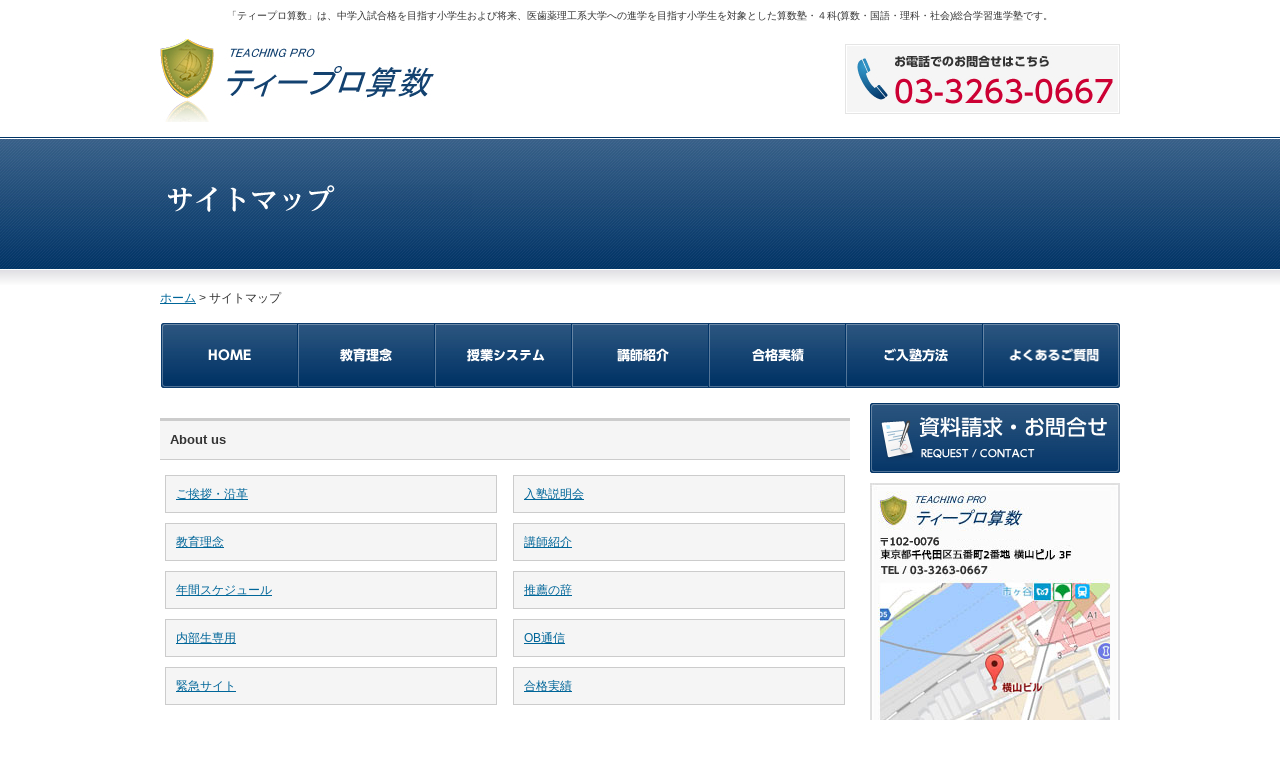

--- FILE ---
content_type: text/html
request_url: https://tpro.co.jp/sitemap/index.html
body_size: 10496
content:
<!DOCTYPE html PUBLIC "-//W3C//DTD XHTML 1.0 Transitional//EN" "https://www.w3.org/TR/xhtml1/DTD/xhtml1-transitional.dtd">
<html xmlns="https://www.w3.org/1999/xhtml" lang="ja" xml:lang="ja" dir="ltr"><!-- InstanceBegin template="/Templates/teapro2.dwt" codeOutsideHTMLIsLocked="false" -->
<head>
<meta http-equiv="content-language" content="ja" />
<meta http-equiv="Content-Type" content="text/html; charset=utf-8" />
<meta http-equiv="content-style-type" content="text/css" />
<meta http-equiv="content-script-type" content="text/javascript" />
<meta name="keywords" content="ティープロ算数,市ヶ谷,進学塾,中学受験,算数塾,少人数制" />
<meta name="description" content="ティープロ算数のサイトマップページ。ティープロ算数は市ヶ谷駅徒歩1分。中学入試合格を目指す小学生および将来、医歯薬理工系大学への進学を目指す小学生を対象とした算数塾。４科(算数・国語・理科・社会)総合学習進学塾です。" />
<meta name="viewport" content="width=device-width" />
<!-- InstanceBeginEditable name="doctitle" -->
<title>サイトマップ｜ティープロ算数｜市ヶ谷駅前 中学受験算数塾・学習塾・進学塾</title>
<!-- InstanceEndEditable -->
<link rel="stylesheet" type="text/css" href="../common/css/layout_imprt.css" media="screen,print" />
<link rel="stylesheet" type="text/css" href="../common/css/rwd.css" />
<!-- InstanceBeginEditable name="head" --><!-- InstanceEndEditable -->

<script src="https://ajax.googleapis.com/ajax/libs/jquery/1.9.1/jquery.min.js" type="text/javascript"></script>
<script src="../js/jquery.js" type="text/javascript"></script>

</head>

<body>

<h1 class="onlyPC">「ティープロ算数」は、中学入試合格を目指す小学生および将来、医歯薬理工系大学への進学を目指す小学生を対象とした算数塾・４科(算数・国語・理科・社会)総合学習進学塾です。</h1>

<!--HeaderContentsArea-->
<div id="HeaderContentsArea">
	<a href="../index.html"><img src="../common/images/logo.jpg" alt="ティープロ算数" name="logo" width="294" height="83" id="logo" /></a>
	<div>
		<img src="../common/images/tel.jpg" width="275" height="70" alt="" class="onlyPC" />
		<a href="../contactus/index.html" class="onlySP"><img src="../common/images/contact_btn.jpg" /></a>
		<a onClick="sp_menu()" class="onlySP"><img src="../common/images/sp/menu-icon.png" /></a>
	</div>
</div>

<!-- InstanceBeginEditable name="title" -->
<div id="Title"><h2><img src="images/sitemap_title.jpg" width="312" height="35" alt="サイトマップ" /></h2>
</div>
<!-- InstanceEndEditable -->

<!-- InstanceBeginEditable name="topicpath" -->
<div id="topicpath"><a href="../index.html">ホーム</a> &gt; サイトマップ</div>
<!-- InstanceEndEditable -->

<div id="NavigationArea">
<ul>
<li><a href="../index.html"><img src="../common/images/menu01.jpg" width="137" height="65" alt="HOME" /></a></li><li class="onlySP"><a href="../access/index.html"><img src="../common/images/menu01.jpg" width="137" height="65" alt="アクセス" /></a></li><li><a href="../teapro/principle.html"><img src="../common/images/menu02.jpg" width="137" height="65" alt="教育理念" /></a></li><li><a href="../course/index.html"><img src="../common/images/menu03.jpg" width="137" height="65" alt="授業システム" /></a></li><li><a href="../teapro/teacher.html"><img src="../common/images/menu04.jpg" width="137" height="65" alt="講師紹介" /></a></li><li><a href="../teapro/result.html"><img src="../common/images/menu05.jpg" width="137" height="65" alt="合格実績" /></a></li><li><a href="../entrance/index.html"><img src="../common/images/menu06.jpg" width="137" height="65" alt="ご入塾方法" /></a></li><li><a href="../faq/index.html"><img src="../common/images/menu07.jpg" width="137" height="65" alt="よくあるご質問" /></a></li>
</ul>
</div>

<!--/HeaderContentsArea-->

<!--MainContentsArea-->
<div id="MainContentsArea">

<!-- left -->
<!-- InstanceBeginEditable name="left" -->
<div id="LeftContentsArea">
<h2 style="margin-bottom: 15px;"></h2>

<h3 class="SitemapContentsTitle">About us</h3>

<ul class="SitemapList">
	<li class="SML"><a href="../teapro/greeting.html">ご挨拶・沿革</a></li>
	<li class="SMR"><a href="../teapro/directions.html">入塾説明会</a></li>
	<li class="SML"><a href="../teapro/principle.html">教育理念</a></li>
	<li class="SMR"><a href="../teapro/teacher.html">講師紹介</a></li>
	<li class="SML"><a href="../teapro/schedule.html">年間スケジュール</a></li>
	<li class="SMR"><a href="../teapro/commendation.html">推薦の辞</a></li>
	<li class="SML"><a href="../teapro/inside.html">内部生専用</a></li>
	<li class="SMR"><a href="../voice/index.html">OB通信</a></li>
	<li class="SML"><a href="https://www.tpro.co.jp/kinkyu/" target="_blank">緊急サイト</a></li>
	<li class="SMR"><a href="../teapro/result.html">合格実績</a></li>
</ul>

<h3 class="SitemapContentsTitle">コース紹介</h3>

<ul class="SitemapList">
<li class="SML">&raquo;　<a href="../course/index.html">授業システム</a></li>
<li class="SMR">&raquo;　<a href="../course/course1.html">無学年型・段階別コース</a></li>
<li class="SML">&raquo;　<a href="../course/course2.html">6年生</a></li>
<li class="SMR">&raquo;　<a href="../course/course3.html">5年生</a></li>
<li class="SML">&raquo;　<a href="../course/course4.html">4年生</a></li>
<li class="SMR">&raquo;　<a href="../course/course5.html">3年生</a></li>
<li class="SML">&raquo;　<a href="../course/course6.html">1・2年生</a></li>
<li class="SMR">&raquo;　<a href="../course/course7.html">アトリエ 1・2</a></li>
<li class="SML">&raquo;　<a href="../course/course8.html">ぷれじむ・GYM</a></li>
<li class="SMR">&raquo;　<a href="../course/course9.html">F1</a></li>
<li class="SML">&raquo;　<a href="../course/course10.html">F2</a></li>
<li class="SMR">&raquo;　<a href="../course/course11.html">F3</a></li>
<li class="SML">&raquo;　<a href="../course/course12.html">F3Σ</a></li>
<li class="SMR">&raquo;　<a href="../course/course13.html">F4・究極</a></li>
<li class="SML">&raquo;　<a href="../course/course14.html">LABO</a></li>
</ul>

<ul class="SitemapList" style="clear: both;">
<li class="SML">&raquo;　<a href="../entrance/index.html">ご入塾方法</a></li>
<li class="SMR">&raquo;　<a href="../contactus/index.html">資料請求・お問合せ</a></li>
<li class="SML">&raquo;　<a href="../faq/index.html">よくあるご質問</a></li>
</ul>

<ul class="SitemapList" style="clear: both;">
<li class="SML">&raquo;　<a href="../staff/index.html">スタッフ募集</a></li>
<li class="SMR">&raquo;　<a href="../privacy/index.html">プライバシー・ポリシー</a></li>
<li class="SML">&raquo;　<a href="../link/index.html">リンク</a></li>
<li class="SMR">&raquo;　<a href="index.html">サイトマップ</a></li>
</ul>


</div>
<!-- InstanceEndEditable -->
<!-- /left -->

<!-- right -->
<div id="RightContentsArea">

<div class="onlyPC">
	<a href="../contactus/index.html"><img src="../common/images/contact_btn.jpg" alt="資料請求・お問合せ" width="250" height="70" style="margin: 0 0 10px;" /></a>

	<!--<a href="" target="_blank"><img src="common/images/login_btn.jpg" width="250" height="70" alt="会員専用" style="margin: 10px 0;" /></a>-->

	<img src="../common/images/access_bnr.jpg" alt="" width="250" height="320" border="0" usemap="#Map" style="margin: 0 0 15px 0;" />
	<map name="Map" id="Map"><area shape="rect" coords="74,276,174,302" href="../access/index.html" /></map>

	<a href="../project/index.html"><img src="../common/images/mirai_bnr.jpg" alt="プロジェクトMIRAI" width="250" height="50" /></a>

	<a href="" target="_blank"><img src="../common/images/clab_bnr.jpg" width="250" height="50" alt="東京社長倶楽部" style="margin: 10px 0;" /></a>
</div>
<div class="onlySP rwdRight">
	<a href="../contactus/index.html"><img src="../common/images/sp/contact_btn.png"  /></a>
	<a href="tel:0332630667"><img src="../common/images/sp/tel.png" /></a>
	<p>〒102-0076<br>東京都千代田区五番町2番地<br>横山ビル 3F（ＪＲ市ヶ谷駅改札より徒歩1分）</p>
	<iframe src="https://www.google.com/maps/embed?pb=!1m18!1m12!1m3!1d6480.8943428853545!2d139.73089128322468!3d35.69061203019221!2m3!1f0!2f0!3f0!3m2!1i1024!2i768!4f13.1!3m3!1m2!1s0x60188c60edc1cee5%3A0xc771b1a1579c18fc!2z44CSMTAyLTAwNzYg5p2x5Lqs6YO95Y2D5Luj55Sw5Yy65LqU55Wq55S6IOaoquWxseODk-ODqw!5e0!3m2!1sja!2sjp!4v1502417007631" width="800" height="200" frameborder="0" style="border:0;width:100%" allowfullscreen></iframe>
	<a href="../access/index.html">詳細を表示</a>
</div>

<div style="padding: 8px; outline: 1px solid #CCC; border: 1px solid #FFF; text-align: left; background:#F5F5F5;">
<strong>緊急連絡用サイト（内部生向け）</strong><br />
<center><a href="https://www.tpro.co.jp/kinkyu/" target="_blank"><img src="../common/images/kinkyu_code.gif" width="111" height="111" /></a></center>
<!-- <p style="margin-top: 0px;">
台風などによる休講情報を、-->
<br />
<center><a href="https://www.tpro.co.jp/kinkyu/" target="_blank">https://www.tpro.co.jp/kinkyu/</a></center>
<!-- 
にてお知らせしております。<br />
上記のQRコードよりお進みください。<br />
※ご利用上のご注意<br />
・中止の場合には、授業開始時刻の3時間前までに発表いたします。<br />
・授業開始3時間前の決定を最終とします。その後の内容変更は行いません。<br />
・電話でのご連絡など、このサイト以外の方法での中止の発表は行いません。
</p>-->
</div>

</div>
<!-- /right -->

</div>
<!--/MainContentsArea-->

<div id="pagetop" class="onlyPC"><a href="#logo"><img src="../common/images/pagetop.jpg" alt="" /></a></div>

<!--FooterContentsArea-->
<div id="FooterContentsArea">

	<div>
	<ul>
	<li><a href="../staff/index.html">スタッフ募集</a></li>
	<li><a href="../privacy/index.html">プライバシー・ポリシー</a></li>
	<li><a href="../link/index.html">リンク</a></li>
	<li><a href="index.html">サイトマップ</a></li>
	</ul>
		<span>©ティープロ All Rights Reserved.</span>
	</div>
	
	<p>〒102-0076<br />
	東京都千代田区五番町2番地 横山ビル 3F（ＪＲ市ヶ谷駅改札より徒歩1分）<br />
	Tel:03-3263-0667 / Fax:03-3263-0668
	</p>
</div>
<!--/FooterContentsArea-->


</body>
<!-- InstanceEnd --></html>


--- FILE ---
content_type: text/css
request_url: https://tpro.co.jp/common/css/layout_imprt.css
body_size: 24
content:
@charset "utf-8";

@import url("basic.css?date=2024112801");
@import url("layout.css?date=2025042101");


--- FILE ---
content_type: text/css
request_url: https://tpro.co.jp/common/css/rwd.css
body_size: 8839
content:
@charset "utf-8";

/* 表の全体デザイン */
html body table.course-table {
  font-size: 16px !important;   /* ← ここでサイズを強制 */
  width: 70%;
  margin: 20px auto; 
  border-collapse: collapse;
  font-family: "Hiragino Sans", "Meiryo", sans-serif;
}

/* タイトル行 */
.course-table thead th {
  background-color: #808080;
  color: #fff;
  text-align: center;
  padding: 12px;
  font-size: 14px !important;   /* ← ここでサイズを強制16→14 */
}

/* 左列 */
.course-table tbody th {
  background-color: #1f4e78;
  color: #fff !important;
  text-align: left;
  padding: 10px;
  width: 30%;
  font-size: 16px !important;   /* ← ここでサイズを強制 */
}
.course-table tbody td a{
  font-size: 16px !important;   /* ← ここでサイズを強制 */
  color: #fff !important;
  text-decoration: underline; /* 必要に応じて装飾 */
}

/* 右列 */
.course-table tbody td {
  background-color: #8ea9db;
  color: #000;
  text-align: left;
  padding: 10px;
  font-size: 14px !important;   /* ← ここでサイズを強制16→14 */
}

/* Responsive */
@media screen and (min-width: 769px){
	.onlySP{
		display: none !important;
	}
  .course-table {
    font-size: 18px !important;
  }
}
@media screen and (max-width: 768px){
	.onlySP{
		display: inherit;
	}
	.onlyPC{
		display: none !important;
	}
	img, div, p {
		height: auto;
	    max-width: 100%;
	}
	iframe {
	    max-width: 100%;
	}
	h1 {
	    margin: 0 5px;
	}
	#HeaderContentsArea {
		border-spacing: 5px 0;
	    display: table;
	    table-layout: fixed;
	    width: 100%;
	}
	#HeaderContentsArea a,
	#HeaderContentsArea div{
		cursor: pointer;
		display: table-cell;
	    vertical-align: middle;
	}
	#HeaderContentsArea div a{
		display: inline-block;
	    vertical-align: middle;
	}
	#HeaderContentsArea div a:nth-of-type(1){
		width: 75%;
	}
	#HeaderContentsArea div a:nth-of-type(2){
		margin-left: 3%;
	    width: 18%;
	}
	#SpTopMenu li{
		border-collapse: separate;
	    border-spacing: 2px 1px;
	    display: table;
	    table-layout: fixed;
	    width: 100%;
	}
	#SpTopMenu li a{
		background-color: #003466;
	    color: #fff;
	    display: table-cell;
	    font-size: 1.2em;
	    font-weight: bold;
	    height: 50px;
	    text-decoration: none;
	    vertical-align: middle;
	}
	#NavigationArea {
	    background-color: #003466;
	    display: none;
	    margin: 0;
	    width: 100%;
	}
	#NavigationArea a{
	    border-bottom: 1px solid;
	    color: #fff;
	    display: block;
	    line-height: 1em;
	    padding: 1em;
	    text-align: left;
	    text-decoration: none;
	}
	#NavigationArea a:after{
		content: attr(data-label);
	}
	#NavigationArea a:before {
	    content: ">";
	    float: right;
	}
	#NavigationArea img{
		display: none;
	}
	#MainContentsArea{
	    padding: 5px;
	    width: auto;
	}
	#LeftContentsArea,
	#RightContentsArea{
		float: none;
	    width: 100%;
	}
	.left {
	    margin: 1%;
	    width: 48%;
	}
	.left img {
	    margin: 0 !important;
	    width: 100%;
	}
	.topNews a {
		padding: 15px;
	}
	.topNews h3 {
		font-size: 24px;
	}
	.topNews h4 {
		font-size: 18px;
	}
	.topNews p {
		font-size: 14px;
	}

	.topNews2 a {
//		padding: 15px;
	}
	.topNews2 h3 {
		font-size: 24px;
	}
	.topNews2 h4 {
		font-size: 16px;color: #007CF2;
	}
	.topNews2 p {
		font-size: 14px;
	}


	.topNews3 a {
		padding: 15px;
	}
	.topNews3 h3 {
		font-size: 24px;
	}
	.topNews3 h4 {
		font-size: 24px;
	}
	.topNews3 p {
		font-size: 14px;
	}

.info-left,
.info-right {
  font-size: 20px !important;
}

	#news_div dl:not(:nth-child(-n+3)){
		display: none;
	}
	#Title{
		color: #fff;
	    font-size: 1.5em;
	    height: auto;
	    padding: 5px 10px;
	}
	#Title h2{
		margin: 0;
	    width: auto;
	}
	#Title h2::before{
		background-color: #fff;
	    content: ":";
	    margin-right: 10px;
	}
	#Title h2::after{
		content: attr(data-label);
	}
	#Title h2 img{
		display: none;
	}
	.teacher_wrapper img{
		display: block;
	    float: none;
	    margin: 0 auto 10px;
	}
	.teacher_wrapper table {
	    float: none;
	    width: auto;
	}
	.teacher_wrapper table th{
	    width: 5em;
	}
	.rwdRight a{
		display: block;
	    margin-bottom: 10px;
	}
	.rwdRight iframe + a {
	    font-weight: bold;
	    text-decoration: none;
	    border: 1px solid;
	    background-color: #eee;
	    margin: 15px auto;
	    padding: 5px;
	    font-size: 14px;
	    border-radius: 4px;
	}
	.rwdRight p{
		text-align: center;
	}
	#RightContentsArea ul{
		border-bottom: 0 none;
	    margin: 0 0 10px;
	}
	#RightContentsArea ul li{
		padding: 0;
	}
	#RightContentsArea ul li a{
		display: block;
	    padding: 8px 0 8px 28px;
	    text-decoration: none;
	}
	.title3{
		background: url("../images/title_bg.jpg");
		color: #fff;
	    font-size: 1.5em;
	    height: auto;
	    padding: 5px 10px;
	    text-align: left;
	}
	.title3::before{
		background-color: #fff;
	    content: ":";
	    margin-right: 10px;
	}
	#FooterContentsArea{
		background: none repeat scroll 0 0 #003466;
	    margin: 0;
	    padding: 0;
	}
	#FooterContentsArea ul,
	#FooterContentsArea span{
		float: none;
	}
	#FooterContentsArea p{
		text-align: center;
	}
	#FooterContentsArea ul{
		margin-bottom: 1em;
	}
	#FooterContentsArea ul li{
		display: block;
	    margin: 0;
	}
	#FooterContentsArea ul li a{
		border-bottom: 1px solid;
	    display: block;
	    font-size: 1rem;
	    padding: 1em;
	    text-align: left;
	}
	#FooterContentsArea ul li:nth-of-type(3) {
	    display: none;
	}
	#FooterContentsArea ul li a::before {
	    content: ">";
	    float: right;
	}
	.result_wrapper table {
	    float: none;
	    width: 100%;
	}
	.entrance_wrapper img {
	    display: block;
	    float: none !important;
	    margin: auto !important;
	}
	.greeting_wrapper img {
	    display: block;
	    float: none !important;
	    margin: auto !important;
	}
	.voice_wrapper img {
	    display: block;
	    float: none !important;
	    margin: 1em auto !important;
	}
	#schedule,
	#ContactTable{
		width: 100%;
	}
	#schedule tr td:nth-child(1){
		white-space: nowrap;
	}
	#ContactTable,
	#ContactTable tbody,
	#ContactTable tr,
	#ContactTable th,
	#ContactTable td {
	    display: block;
	    width: 100%;
	    box-sizing: border-box;
	}
	#ContactTable td input,
	#ContactTable td textarea{
	    max-width: calc(100% - 10px) !important;
	    box-sizing: border-box;
	}
	dl.answer{
		margin-bottom: auto !important;
	}
	.CourseHeader {
	    flex-wrap: wrap;
	    justify-content: flex-end;
	    padding: 10px;
	}
	.CourseHeaderLogo {
	    width: 50px;
	}
	.CourseHeader div {
	    width: calc(100% - 50px - 10px);
	    margin-left: 10px;
	}
	.CourseHeader div h2 {
	    font-size: 26px;
	}
	.CourseHeader div p {
	    font-size: 16px;
	}
	.CourseHeaderIllust {
	    width: 100px;
	}
	.CourseIntro {
	    font-size: 14px;
	}
	.CourseSectionFrame {
	    padding: 10px;
	}
	.CourseSectionFrame table,
	.CourseSectionFrame tbody,
	.CourseSectionFrame tr,
	.CourseSectionFrame th,
	.CourseSectionFrame td {
		display: block;
	}
	.CourseSectionFrame th {
		padding: 0;
	}
	.CourseSectionFrame td {
		padding-left: 1em;
	}
	.CourseLinks li {
	    flex-basis: calc(50% - 5px);
	}
	.rwd-course-links a {
	    margin: auto !important;
	}
	.rwd-course-pdf {
	    display: flex;
	    justify-content: space-between;
	}
	.rwd-course-pdf a {
	    margin: 0 !important;
	}
	h3.SitemapContentsTitle {
	    width: auto;
	    font-size: 16px;
	}
	ul.SitemapList {
	    width: auto;
	}
	ul.SitemapList li:not(:first-child) {
	    border-top: 0;
	}
	li.SML, li.SMR {
	    float: none;
	    width: auto;
	    margin: 0;
	    padding: 5px 10px;
	}
	.KokugoHeader {
	    display: block;
	}
	.KokugoHeaderTitle,
	.KokugoHeaderImage {
	    width: auto;
	}
	.KokugoSection li br {
	    display: none;
	}
	.KokugoGakunen dl {
	    width: calc(50% - 5px);
	    margin-top: 5px;
	}
	.KokugoGakunen dl dt {
	    flex-basis: 4em;
	    flex-grow: 0;
	}
	.KokugoGakunen dl dt,
	.KokugoGakunen dl dd {
	    font-size: 12px;
	    padding: 10px 0;
	}
	.KokugoLinks li {
	    flex-basis: calc(50% - 5px);
	    margin-bottom: 10px;
	}
	.GreetingImage li {
	    width: calc(50% - 5px);
	    margin-bottom: 10px;
	}
	.EntranceHeader h2 {
		font-size: 16px;
	}
	.EntranceHeader p {
		font-size: 12px;
	}
	.EntranceOl > li {
		display: block;
	}
	.EntranceOl h4 {
		font-size: 14px;
	}
	.EntranceOl span {
		width: 45%;
		margin: auto;
		display: block;
	}
	.EntranceFax {
		display: block;
		text-align: center;
	}
	.EntranceFaxBtn {
		margin: auto;
		width: 200px;
		display: block;
		text-align: center;
	}
	.EntranceFaxBtn + p {
		text-align: center;
		margin-bottom: 20px;
	}

html body table.course-table {
    width: 100%;
  }
  .course-table th,
  .course-table td {
    padding: 8px;
    font-size: 14px !important;
    word-break: break-word; /* 長文を折り返す */
  }
  /* 表をスクロール対応させる場合（横長対策） */
  .table-wrapper {
    overflow-x: auto;
  }
}


--- FILE ---
content_type: text/css
request_url: https://tpro.co.jp/common/css/basic.css?date=2024112801
body_size: 3754
content:
@charset "utf-8";

/* --- Reset --- */
* {font-size: 12px;}

body,div,dl,dt,dd,ul,ol,li,h1,h2,h3,h4,h5,h6,pre,form,fieldset,input,textarea,p,blockquote,th,td {
margin: 0;
padding: 0;
}

address,caption,cite,code,dfn,em,th,var {font-style: normal; font-weight: normal;}

table {
border-collapse: collapse;
border-spacing: 0;
}

th,td {
text-align: left;
border: 1px solid #CCC;
}

p {
text-align: left;
margin: 1em 0 1em 0;
}

caption,th {text-align: left;}

q:before,q:after {content: '';}

object,embed {vertical-align: top;}

hr,legend {display: none;}

h1 {
font-size: 10px;
font-weight: normal;
}

h2,h3,h4,h5,h6 {font-size: 100%;}

abbr,acronym,fieldset,img {border: 0;}

ol,ul {list-style-type: none;}

a {color: #006699;}

hr {clear: both;}

/* --- Basic --- */
body {
background: #FFF;
color: #333;
font-size: small;
font-family: "メイリオ",Meiryo,verdana,"ヒラギノ角ゴ Pro W3","Hiragino Kaku Gothic Pro",Osaka,"ＭＳ Ｐゴシック","MS PGothic",Sans-Serif;
line-height: 1.7;
text-align: center;
margin-top: 7px;
}

* html body {	/* for IF6 */
font-family: "ＭＳ Ｐゴシック","MS PGothic",Sans-Serif;
}

.HdrTitleBg {
background:  url(../images/hdr_title_bg.jpg) no-repeat;
text-align: left;
padding: 10px 0 8px 10px;
font-size: 14px;
}

/* --- HeaderContentsArea --- */
#HeaderContentsArea {
width: 960px;
margin: 15px auto;
vertical-align: middle;
overflow: hidden;
}

#HeaderContentsArea #logo {
float: left;
margin: 0;
}

#HeaderContentsArea div {
float: right;
text-align: right;
padding-top: 5px;
}

#NavigationArea {
clear: both;
margin: 15px 0 15px;
}

#NavigationArea ul li{display: inline; font-size: 0;}

/* --- MainContentsArea --- */
#MainContentsArea{
text-align: center;
width: 960px;
vertical-align: middle;
margin: 0 auto 20px auto;
padding: 0;
}

#RightContentsArea {
float: right;
width: 250px;
margin: 0 0 20px 0;
}

#LeftContentsArea {
float: left;
text-align: left;
width: 690px;
margin: 0 20px 20px 0;
line-height: 2.0;
}

/* --- MainContentsArea --- */
#FooterContentsArea {
clear: both;
background: url(../images/ftr_bg.jpg) repeat-x;
border-bottom: 1px solid #012850;
margin: 0 auto 50px;
padding: 5px 0 30px 0;
}

#FooterContentsArea div{
width: 960px;
margin: 10px auto 0;
padding: 5px 0 15px;
overflow: hidden;
border-bottom: 1px solid #003366;
}

#FooterContentsArea ul{
float: left;
margin: 0;
}

#FooterContentsArea ul li{
display: inline;
margin-right: 15px;
}

#FooterContentsArea ul li a{
font-size: 9px;
color: #FFF;
text-decoration: none;
}

#FooterContentsArea span{
float: right;
color: #FFF;
}

#FooterContentsArea p{
width: 960px;
border-top: 1px solid #315B84;
color: #8BA2B9;
margin: 0 auto;
padding: 10px 0;
overflow: hidden;
}

/* 
result
edit 2020/02/07
*/
.result h2 {
	position: relative;
	margin: 30px 0 15px;
	padding-bottom: 10px;
	font-size: 24px;
	font-family: 游明朝,"Yu Mincho",YuMincho,"Hiragino Mincho ProN","Hiragino Mincho Pro",HGS明朝E,メイリオ,Meiryo,serif;
	line-height: 1;
	border-bottom: 3px solid #ECECEC;
}
.result h2:before {
	content: '';
	display: block;
	height: 3px;
	position: absolute;
	bottom: -3px;
	background-color:
	#294A74;
	width: 18.75%;
}

/* course */
.CourseNav {
	display: flex;
	justify-content: space-between;
}
.CourseNav a {
	display: block;
	width: 33%;
}
.CourseNav a img {
	display: block;
}
.clear.CourseLinks li:nth-child(1) a,
.clear.CourseLinks li:nth-child(2) a {
	display: block;
	text-align: center;
	background-color: #1C87BB;
	color: #fff;
	padding: 10px 0;
	font-weight: bold;
	font-size: 16px;
	text-decoration: none;
	box-shadow: 0 0 3px #fff inset;
	position: relative;
	text-shadow: 0px 0px 6px #053768;
}
.clear.CourseLinks li:nth-child(1) a::after,
.clear.CourseLinks li:nth-child(2) a::after {
	border-color: #005C8B #005C8B transparent transparent;
}

.red {
    color: red !important;
}


--- FILE ---
content_type: text/css
request_url: https://tpro.co.jp/common/css/layout.css?date=2025042101
body_size: 15578
content:
@charset "utf-8";

.abs {
    color: #CC3300;
    margin-left: 5px;
}


#Title {
    background: url(../images/title_bg.jpg) repeat-x;
    margin: 0;
    text-align: left;
    padding: 1px 0 0 0;
    height: 150px;
    font-size: 0;
}

#Title h2 {
    width: 960px;
    margin: 46px auto 0;
}

#pagetop {
    clear: both;
    width: 960px;
    text-align: center;
    margin: 0 auto 15px;
}

#topicpath {
    width: 960px;
    text-align: left;
    margin: 0 auto;
}

/* ----- Teapro ----- */
#RightContentsArea ul {
    margin: 0 0 10px;
    padding: 0;
    background: #FAFAFA;
    border-bottom: 1px solid #CCC;
}

#RightContentsArea ul li {
    text-align: left;
    border-left: 1px solid #CCC;
    border-right: 1px solid #CCC;
    padding: 8px 0 8px 28px;
    border-bottom: 1px dotted #CCC;
    background: url(../images/arrow.jpg) 13px 15px no-repeat;
}

/* --------------- TEAPRO --------------- */

/* ----- Teacher ----- */
.teacher_wrapper {
    clear: both;
    margin-bottom: 15px;
    overflow: hidden;
}

.teacher_wrapper img {
    float: left;
    margin-right: 10px;
}

.teacher_wrapper table {
    float: right;
}

.teacher_wrapper table th,
.teacher_wrapper table td {
    padding: 5px 10px;
}

.teacher_wrapper table th {
    width: 120px;
    text-align: center;
    background: #F5F5F5;
}

/* ----- Result ----- */
.result_wrapper {
    clear: both;
    margin-bottom: 15px;
    overflow: hidden;
}

.result_wrapper table {
    float: left;
}

.result_wrapper table th,
.result_wrapper table td {
    padding: 5px 10px;
    text-align: center;
}

.result_wrapper table th {
    width: 127px;
    text-align: left;
    background: #FAFAFA;
}

/* ----- Course ----- */
.course_wrapper {
    clear: both;
    margin-bottom: 15px;
    overflow: hidden;
}

.course_wrapper table {
    float: left;
}

.course_wrapper table th,
.course_wrapper table td {
    padding: 5px 10px;
}

.course_wrapper table th {
    width: 120px;
    text-align: center;
    background: #F5F5F5;
}

/* ----- Course Full ----- */
.coursef_wrapper {
    clear: both;
    margin-bottom: 15px;
    overflow: hidden;
}

.coursef_wrapper table {
    float: left;
}

.coursef_wrapper table th,
.coursef_wrapper table td {
    padding: 5px 10px;
}

.coursef_wrapper table th {
    width: 120px;
    text-align: center;
    background: #F5F5F5;
}

.coursef_wrapper table td {
    width: 120px;
    text-align: center;
}

/* --------------- Entrance --------------- */
div.entrance_bg {
    border: 1px solid #E0E0E0;
    background: #F5F5F5;
    overflow: hidden;
}

div.entrance_bg div {
    border: 1px solid #FFF;
    padding: 10px;
}

#orientation_session {
    background: url(../../entrance/images/orientation_session.jpg) no-repeat;
    padding: 45px 10px 10px;
}

.EntranceHeader {
    margin-bottom: 40px;
    text-align: left;
}

.EntranceHeader:nth-of-type(2) {
    margin-top: 80px;
}

.EntranceHeader h2 {
    font-size: 24px;
    color: #ff0000;
}

.EntranceHeader p {
    font-size: 16px;
    font-weight: bold;
    margin: 0;
    display: inline-block;
    border: 2px solid;
    padding: 0 1.5em;
}

.EntranceOl>li {
    display: flex;
    flex-wrap: wrap;
    align-items: center;
}

.EntranceOl>li:not(:first-child) {
    margin-top: 30px;
}

.EntranceOl h4 {
    font-size: 20px;
    margin: 0;
    text-indent: -1em;
    width: 100%;
    border-bottom: 3px solid #005C8B;
    position: relative;
    margin-bottom: 15px;
    padding-left: 1em;
}

.EntranceOl h4::after {
    content: "";
    width: 70%;
    height: 3px;
    right: 0;
    bottom: -3px;
    background-color: #f1f1f1;
    position: absolute;
}

.EntranceOl span {
    width: 100px;
    margin-right: 30px;
}

.EntranceOl span img {
    display: block;
    width: 100%;
}

.EntranceOl ul {
    list-style-type: disc;
    list-style-position: outside;
    margin-left: 1.5em;
    margin-top: 15px;
}

.EntranceOl>li ol {
    list-style-type: decimal;
    margin-left: 2em;
    margin-bottom: 1em;
}

.EntranceOl>li ol li {
    font-size: 14px;
}

.EntranceOl>li ol li p {
    margin: 0;
}

.EntranceFax {
    color: #CC0000;
    font-size: 18px;
    vertical-align: middle;
}

.EntranceFax+.EntranceFaxBtn {
    margin-left: 2em;
}

.EntranceFaxBtn {
    text-decoration: none;
    display: inline-block;
    vertical-align: middle;
    padding: 0 30px;
    font-weight: bold;
    background-image: linear-gradient(#FAFAFA, #F1F1F1);
    border: 1px solid #ccc;
    line-height: 30px;
}

.EntranceSchedule {
    border: 1px solid #ccc;
    box-shadow: 0 0 0 3px #F1F1F1 inset;
    margin: 30px 0;
    padding: 10px 20px;
}

.EntranceSchedule h3 {
    margin: 15px 0;
    /* text-align: center; */
    font-size: 14px;
}

.EntranceSchedule b {
    color: #CC0000;
}

.EntranceNotice {
    color: #99CC00;
    border: 1px solid;
    padding: 20px;
    margin: 40px 0;
    display: inline-block;
}

.EntranceNotice dt {
    font-size: 16px;
    font-weight: bold;
}

/* --------------- Voice --------------- */
.school_name {
    outline: 1px solid #006699;
    border: 1px solid #4D98BC;
    padding: 4px 20px;
    color: #FFF;
    background: url(../../voice/images/school_bg.jpg) repeat-x;
}

/* --------------- Schedule --------------- */
#schedule th {
    text-align: center;
    background: #EEEEEE;
    padding: 7px 0;
}

.schedule_left {
    width: 130px;
    text-align: center;
    background: #F5F5F5;
}

.schedule_center {
    width: 246px;
    text-align: left;
    padding: 5px 7px;
}



/* ---------- Sitemap ---------- */
h3.SitemapContentsTitle {
    clear: both;
    background: #F5F5F5;
    border-top: 3px solid #CCCCCC;
    border-bottom: 1px solid #CCCCCC;
    padding: 6px 0px 6px 10px;
    text-align: left;
    font-size: 13px;
    width: 680px;
    margin: 0;
}

ul.SitemapList:after {
    content: "";
    clear: both;
    height: 0;
    display: block;
    visibility: hidden;
}

ul.SitemapList {
    margin: 10px 0px 15px 0px;
    padding: 0 0 10px;
    width: 690px;
    text-align: left;
    border-bottom: 1px dotted #CCC;
}

li.SML,
li.SMR {
    background: #F5F5F5;
    margin: 5px;
    padding: 5px 0 5px 10px;
    text-align: left;
    line-height: 2.2;
    float: left;
    width: 320px;
    border: 1px solid #CCC;
}


li.SML {
    float: left;
}

li.SMR {
    float: right;
}

/* ----- Company ----- 
#CompanyTable {
border-top: 1px solid #CCC;
border-left: 1px solid #CCC;
margin: 15px 0 15px 0;
}

#CompanyTable th{
border-right: 1px solid #CCC;
border-bottom: 1px solid #CCC;
background: #F5F5F5;
width: 150px;
padding: 7px 0 7px 10px;
font-weight: bold;
}

#CompanyTable td{
border-right: 1px solid #CCC;
border-bottom: 1px solid #CCC;
padding: 7px 0 7px 10px;
}
*/

/* ----- History ----- 
#HistoryTable {
border-top: 1px solid #CCC;
border-left: 1px solid #CCC;
margin: 15px 0 15px 0;
}

#HistoryTable th{
border-right: 1px solid #CCC;
border-bottom: 1px solid #CCC;
background: #F5F5F5;
width: 60px;
padding: 7px 0 7px 10px;
font-weight: bold;
}

#HistoryTable td{
border-right: 1px solid #CCC;
border-bottom: 1px solid #CCC;
padding: 7px 0 7px 10px;
}
*/

/* ----- Contact ----- */
#ContactTable {
    border-top: 1px solid #CCC;
    border-left: 1px solid #CCC;
    font-size: 12px;
    margin: 15px 0 0 0;
}

#ContactTable th {
    border-bottom: 1px solid #CCC;
    border-right: 1px solid #CCC;
    background-color: #FAFAFA;
    text-align: left;
    font-weight: normal;
    width: 170px;
    padding: 8px 0 8px 10px;
}

#ContactTable td {
    border-bottom: 1px solid #CCC;
    border-right: 1px solid #CCC;
    text-align: left;
    font-weight: normal;
    padding: 8px 0 8px 10px;
    line-height: 1.7;
}

#Thanks {
    background: #F5F5F5;
    border: 1px solid #CCC;
    text-align: center;
    padding: 10px;
    margin: 10px auto 10px auto;
    width: 400px;
}


/* ----- Privacy ----- 
#PrivacyUL{
margin: 0 0 0 25px;
text-align: left;
list-style-type: disc;
}

#PrivacyUL li{
margin: 0 0 10px 0;
}
*/

/* ----- FAQ ----- */
dl.FAQ,
dl.answer {
    text-align: left;
}

dl.FAQ dt {
    background: url(../../faq/images/q.jpg) 5px no-repeat;
    margin: 20px 0;
    padding: 5px 0 5px 50px;
}

dl.answer {
    border-top: 2px solid #CCC;
}

dl.answer dt {
    background: url(../../faq/images/q.jpg) 5px no-repeat;
    margin: 15px 0 0;
    padding: 5px 0 5px 50px;
}

dl.answer dd {
    background: url(../../faq/images/a.jpg) 5px no-repeat;
    margin: 20px 0;
    padding: 15px 0 15px 50px;
    border-bottom: 1px dotted #CCC;
}

/* ----- Course ----- */

.CourseLinks {
    display: flex;
    flex-wrap: wrap;
    margin: 0 0 20px;
    padding: 0;
    list-style: none;
    justify-content: space-between;
}

.CourseLinks li {
    flex-basis: calc(100% / 4 - 10px);
    flex-shrink: 0;
    margin-bottom: 10px;
    border-radius: 2px;
}

.CourseLinks li a::after {
    content: "";
    border-color: #005C8B #005C8B transparent transparent;
    border-width: 10px;
    border-style: solid;
    position: absolute;
    right: 0;
    top: 0;
    border-radius: 2px;
}

.CourseLinks li a {
    display: block;
    text-align: center;
    background-color: #1C87BB;
    color: #fff;
    padding: 10px 0;
    font-weight: bold;
    font-size: 16px;
    text-decoration: none;
    box-shadow: 0 0 3px #fff inset;
    position: relative;
    text-shadow: 0px 0px 6px #053768;
}

.CourseLinks li:nth-child(1) a::after {
    border-color: #47FE27 #47FE27 transparent transparent;
}

.CourseLinks li:nth-child(1) a {
    background-color: #C1FFB4;
    color: #555;
    text-shadow: 0 0 6px #fff;
}

.CourseLinks li:nth-child(2) a::after {
    border-color: #FF7900 #FF7900 transparent transparent;
}

.CourseLinks li:nth-child(2) a {
    background-color: #FFD5B3;
    color: #555;
    text-shadow: 0 0 6px #fff;
}


.CourseLinks2 {
    display: flex !important;
    flex-wrap: wrap;
    margin: 0 0 20px;
    padding: 0;
    list-style: none;
    justify-content: space-between;
}

.CourseLinks2 li {
    flex-basis: calc(50% - 5px);
    flex-shrink: 0;
    margin-bottom: 10px;
    border-radius: 2px;
}

.CourseLinks2 li a::after {
    content: "";
    border-color: #005C8B #005C8B transparent transparent;
    border-width: 10px;
    border-style: solid;
    position: absolute;
    right: 0;
    top: 0;
    border-radius: 2px;
}

.CourseLinks2 li a {
    display: block;
    text-align: center;
    background-color: #1C87BB;
    color: #fff;
    padding: 16px 0;
    font-weight: bold;
    font-size: 18px;
    text-decoration: none;
    box-shadow: 0 0 3px #fff inset;
    position: relative;
    text-shadow: 0px 0px 6px #053768;
    line-height: 48px;
}

.CourseLinks2 li:last-child a {
    line-height: 24px;
}

.CourseHeader::after {
    background-color: #0B4783;
    content: "";
    width: 100%;
    position: absolute;
    bottom: 0;
    left: 0;
    height: 4px;
}

.CourseHeader {
    background-image: linear-gradient(#FAFAFA, #F1F1F1);
    border: 1px solid #ccc;
    border-radius: 4px;
    display: flex;
    align-items: center;
    position: relative;
    padding: 15px;
    box-shadow: -2px 2px 2px #fff inset;
    font-family: 游明朝, "Yu Mincho", YuMincho, "Hiragino Mincho ProN", HGS明朝E, メイリオ, Meiryo, serif;
    font-weight: bold;
}

.CourseHeader:not(:first-of-type) {
    margin-top: 30px;
}

.CourseHeader div {
    margin-right: auto;
    margin-left: 15px;
    line-height: normal;
}

.CourseHeader div h2 {
    color: #0B4783;
    font-size: 32px;
    margin: 0;
    padding-right: 20px;
    border-bottom: 2px solid;
}

.CourseHeader div p {
    font-size: 18px;
    margin: 0;
    padding-right: 20px;
}

.CourseHeaderLogo {
    width: 60px;
}

.CourseHeaderIllust {
    width: 270px;
}

.CourseIntro {
    display: block;
    text-align: right;
    font-size: 18px;
    line-height: normal;
}

.CourseSection h3 {
    margin-top: 1em;
}

.CourseSection p {
    margin-top: 0;
}

.CourseSection dl {
    display: flex;
    flex-wrap: wrap;
}

.CourseSection dt {
    font-weight: bold;
    width: 3em;
}

.CourseSection dd {
    width: calc(100% - 3em);
}

.CourseSection table th {
    vertical-align: top;
    font-weight: bold;
    border: 0;
    padding-right: 1em;
}

.CourseSection table td {
    border: 0;
}

.CourseSection img {
    max-width: 100%;
}

.CourseSectionFrame {
    border: 1px solid #ccc;
    padding: 15px;
    margin-bottom: 15px;
}

.red {
    color: #CC0001;
}

/* ----- Kokugo ----- */

.KokugoHeader {
    display: flex;
    justify-content: space-between;
    align-items: flex-end;
    margin-bottom: 15px;
}

.KokugoHeader img {
    max-width: 100%;
}

.KokugoHeaderTitle {
    width: 50%;
    flex-shrink: 0;
    font-family: 游明朝, "Yu Mincho", YuMincho, "Hiragino Mincho ProN", HGS明朝E, メイリオ, Meiryo, serif;
    font-weight: bold;
}

.KokugoHeaderTitle h2::after {
    content: "";
    width: 70%;
    height: 3px;
    right: 0;
    bottom: -3px;
    background-color: #f1f1f1;
    position: absolute;
}

.KokugoHeaderTitle h2 {
    font-size: 20px;
    margin: 0;
    display: inline-block;
    border-bottom: 3px solid #005C8B;
    position: relative;
}

.KokugoHeaderTitle p {
    text-align: right;
    font-size: 18px;
    margin: 0;
}

.KokugoHeaderImage::after {
    position: absolute;
    content: "";
    top: 0;
    left: 0;
    width: 100%;
    height: 100%;
    box-shadow: inset 0 0 20px #fff, inset 0 0 20px #fff, inset 0 0 20px #fff, inset 0 0 20px #fff, inset 0 0 20px #fff;
}

.KokugoHeaderImage {
    width: 45%;
    position: relative;
}

.KokugoSection {
    margin: 15px auto;
}

.KokugoSection h3 {
    font-size: 14px;
    color: #005C8B;
}

.KokugoSection li {
    list-style-type: initial;
    margin-left: 1.5em;
}

.KokugoGakunen {
    margin-top: 15px;
}

.KokugoGakunen h3 {
    font-size: 14px;
}

.KokugoGakunen div {
    display: flex;
    flex-wrap: wrap;
    justify-content: space-between;
}

.KokugoGakunen dl {
    display: flex;
    border: 1px solid #ccc;
    border-radius: 4px;
    text-align: center;
    width: calc(25% - 10px);
}

.KokugoGakunen dl dt {
    padding: 10px 5px;
    background-image: linear-gradient(#FAFAFA, #F1F1F1);
    border-right: 1px solid #ccc;
    border-radius: 4px 0 0 4px;
}

.KokugoGakunen dl dt,
.KokugoGakunen dl dd {
    padding: 10px 5px;
    font-size: 14px;
    flex: auto;
}

.KokugoLinks {
    display: flex;
    flex-wrap: wrap;
    margin-top: 15px;
    justify-content: space-between;
}

.KokugoLinks li {
    flex-basis: calc(100% / 4 - 10px);
    flex-shrink: 0;
    border-radius: 2px;
}

.KokugoLinks li a {
    display: block;
    text-align: center;
    background-color: #005C8B;
    color: #fff;
    padding: 10px 0;
    font-weight: bold;
    font-size: 16px;
    text-decoration: none;
    box-shadow: 0 0 3px #fff inset;
    position: relative;
    text-shadow: 0px 0px 6px #555;
    line-height: 1.4;
}

.KokugoLinks li a::after {
    content: "";
    border-color: #1C87BB #1C87BB transparent transparent;
    border-width: 10px;
    border-style: solid;
    position: absolute;
    right: 0;
    top: 0;
    border-radius: 2px;
}

.KokugoLinks li a span {
    display: block;
    font-size: 16px;
}

.Kome {
    text-indent: -1em;
    margin-left: 1em;
}

.Ref {
    text-indent: -1em;
    margin-left: 1em;
    font-size: 11px;
    color: #005C8B;
    line-height: normal;
}

/* ----- Greeting ----- */

.GreetingImage {
    display: flex;
    flex-wrap: wrap;
    justify-content: space-between;
}

.GreetingImage li {
    width: calc(50% - 10px);
    margin-bottom: 20px;
}

.GreetingImage li img,
.GreetingImage li span {
    display: block;
    max-width: 100%;
    height: auto;
}

--- FILE ---
content_type: application/javascript
request_url: https://tpro.co.jp/js/jquery.js
body_size: 249
content:
$(function(){
	$('#NavigationArea li').each(function(){
		$('a', this).attr({ 
			'data-label': $('img', this).attr('alt')
		});
	});
	$('#Title h2').attr({ 
		'data-label': $('#Title h2 img').attr('alt')
	});
	
});

function sp_menu(){
	$("#NavigationArea").insertAfter("#HeaderContentsArea");
	$("#NavigationArea").slideToggle();
}